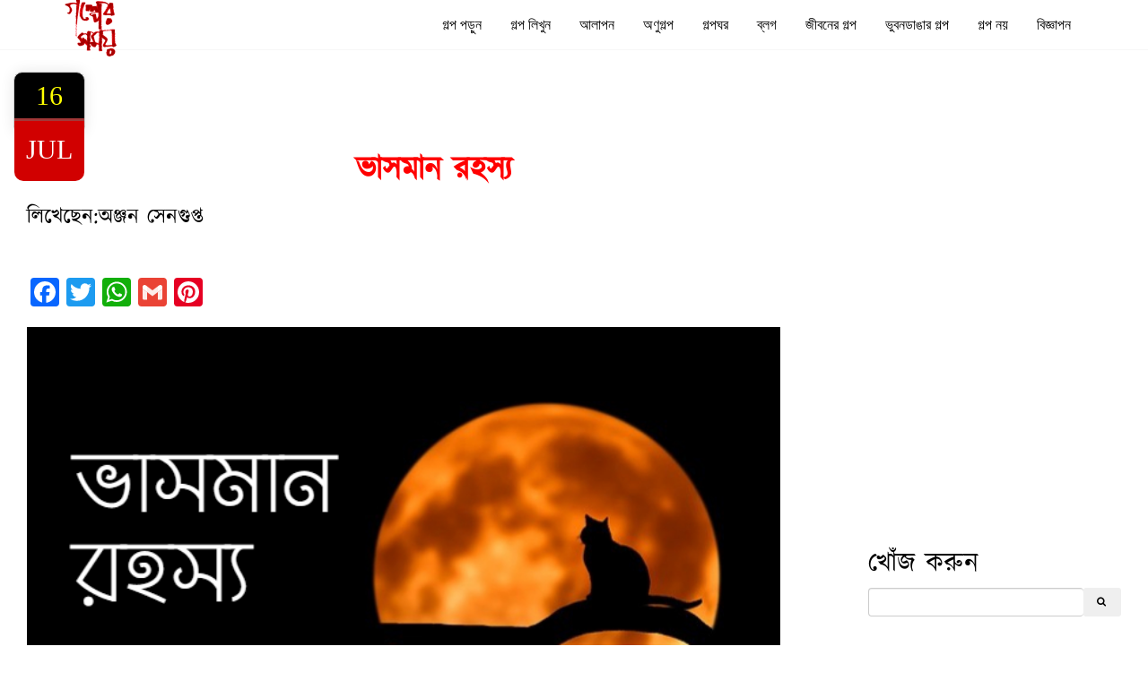

--- FILE ---
content_type: text/html; charset=UTF-8
request_url: https://galpersamay.com/2018/07/16/%E0%A6%AD%E0%A6%BE%E0%A6%B8%E0%A6%AE%E0%A6%BE%E0%A6%A8-%E0%A6%B0%E0%A6%B9%E0%A6%B8%E0%A7%8D%E0%A6%AF/
body_size: 16080
content:
<!DOCTYPE html>
<html lang="en">
<head>
<meta charset="utf-8">
<meta name="viewport" content="width=device-width, initial-scale=1">
<meta name="description" content="">
<meta name="author" content="">
<title> &raquo; ভাসমান রহস্য</title>
<!-- Bootstrap Core CSS -->
<link rel='dns-prefetch' href='//static.addtoany.com' />
<link rel='dns-prefetch' href='//s.w.org' />
<link rel="alternate" type="application/rss+xml" title="galpersamay &raquo; ভাসমান রহস্য Comments Feed" href="https://galpersamay.com/2018/07/16/%e0%a6%ad%e0%a6%be%e0%a6%b8%e0%a6%ae%e0%a6%be%e0%a6%a8-%e0%a6%b0%e0%a6%b9%e0%a6%b8%e0%a7%8d%e0%a6%af/feed/" />
		<script type="text/javascript">
			window._wpemojiSettings = {"baseUrl":"https:\/\/s.w.org\/images\/core\/emoji\/11\/72x72\/","ext":".png","svgUrl":"https:\/\/s.w.org\/images\/core\/emoji\/11\/svg\/","svgExt":".svg","source":{"concatemoji":"https:\/\/galpersamay.com\/wp-includes\/js\/wp-emoji-release.min.js?ver=4.9.26"}};
			!function(e,a,t){var n,r,o,i=a.createElement("canvas"),p=i.getContext&&i.getContext("2d");function s(e,t){var a=String.fromCharCode;p.clearRect(0,0,i.width,i.height),p.fillText(a.apply(this,e),0,0);e=i.toDataURL();return p.clearRect(0,0,i.width,i.height),p.fillText(a.apply(this,t),0,0),e===i.toDataURL()}function c(e){var t=a.createElement("script");t.src=e,t.defer=t.type="text/javascript",a.getElementsByTagName("head")[0].appendChild(t)}for(o=Array("flag","emoji"),t.supports={everything:!0,everythingExceptFlag:!0},r=0;r<o.length;r++)t.supports[o[r]]=function(e){if(!p||!p.fillText)return!1;switch(p.textBaseline="top",p.font="600 32px Arial",e){case"flag":return s([55356,56826,55356,56819],[55356,56826,8203,55356,56819])?!1:!s([55356,57332,56128,56423,56128,56418,56128,56421,56128,56430,56128,56423,56128,56447],[55356,57332,8203,56128,56423,8203,56128,56418,8203,56128,56421,8203,56128,56430,8203,56128,56423,8203,56128,56447]);case"emoji":return!s([55358,56760,9792,65039],[55358,56760,8203,9792,65039])}return!1}(o[r]),t.supports.everything=t.supports.everything&&t.supports[o[r]],"flag"!==o[r]&&(t.supports.everythingExceptFlag=t.supports.everythingExceptFlag&&t.supports[o[r]]);t.supports.everythingExceptFlag=t.supports.everythingExceptFlag&&!t.supports.flag,t.DOMReady=!1,t.readyCallback=function(){t.DOMReady=!0},t.supports.everything||(n=function(){t.readyCallback()},a.addEventListener?(a.addEventListener("DOMContentLoaded",n,!1),e.addEventListener("load",n,!1)):(e.attachEvent("onload",n),a.attachEvent("onreadystatechange",function(){"complete"===a.readyState&&t.readyCallback()})),(n=t.source||{}).concatemoji?c(n.concatemoji):n.wpemoji&&n.twemoji&&(c(n.twemoji),c(n.wpemoji)))}(window,document,window._wpemojiSettings);
		</script>
		<style type="text/css">
img.wp-smiley,
img.emoji {
	display: inline !important;
	border: none !important;
	box-shadow: none !important;
	height: 1em !important;
	width: 1em !important;
	margin: 0 .07em !important;
	vertical-align: -0.1em !important;
	background: none !important;
	padding: 0 !important;
}
</style>
<link rel='stylesheet' id='ju_bootstrap-css'  href='https://galpersamay.com/wp-content/themes/galpersamay/assets/css/bootstrap.min.css?ver=1.0' type='text/css' media='all' />
<link rel='stylesheet' id='ju_animate-css'  href='https://galpersamay.com/wp-content/themes/galpersamay/assets/css/animate.min.css?ver=1.0' type='text/css' media='all' />
<link rel='stylesheet' id='ju_fonts-css'  href='https://galpersamay.com/wp-content/themes/galpersamay/assets/font-awesome/css/font-awesome.min.css?ver=1.0' type='text/css' media='all' />
<link rel='stylesheet' id='ju_main-css'  href='https://galpersamay.com/wp-content/themes/galpersamay/assets/css/style.css?ver=1.0' type='text/css' media='all' />
<link rel='stylesheet' id='addtoany-css'  href='https://galpersamay.com/wp-content/plugins/add-to-any/addtoany.min.css?ver=1.0' type='text/css' media='all' />
<script type='text/javascript'>
window.a2a_config=window.a2a_config||{};a2a_config.callbacks=[];a2a_config.overlays=[];a2a_config.templates={};
</script>
<script type='text/javascript' async src='https://static.addtoany.com/menu/page.js'></script>
<script type='text/javascript' src='https://galpersamay.com/wp-includes/js/jquery/jquery.js?ver=1.12.4'></script>
<script type='text/javascript' src='https://galpersamay.com/wp-includes/js/jquery/jquery-migrate.min.js?ver=1.4.1'></script>
<script type='text/javascript' async src='https://galpersamay.com/wp-content/plugins/add-to-any/addtoany.min.js?ver=1.1'></script>
<link rel='https://api.w.org/' href='https://galpersamay.com/wp-json/' />
<link rel="EditURI" type="application/rsd+xml" title="RSD" href="https://galpersamay.com/xmlrpc.php?rsd" />
<link rel="wlwmanifest" type="application/wlwmanifest+xml" href="https://galpersamay.com/wp-includes/wlwmanifest.xml" /> 
<link rel='prev' title='জুলাই সংখ্যা প্রকাশিত' href='https://galpersamay.com/2018/07/16/%e0%a6%9c%e0%a7%81%e0%a6%b2%e0%a6%be%e0%a6%87-%e0%a6%b8%e0%a6%82%e0%a6%96%e0%a7%8d%e0%a6%af%e0%a6%be-%e0%a6%aa%e0%a7%8d%e0%a6%b0%e0%a6%95%e0%a6%be%e0%a6%b6%e0%a6%bf%e0%a6%a4/' />
<link rel='next' title='বাঘ বাহাদুর' href='https://galpersamay.com/2018/07/17/%e0%a6%ac%e0%a6%be%e0%a6%98-%e0%a6%ac%e0%a6%be%e0%a6%b9%e0%a6%be%e0%a6%a6%e0%a7%81%e0%a6%b0/' />
<meta name="generator" content="WordPress 4.9.26" />
<link rel="canonical" href="https://galpersamay.com/2018/07/16/%e0%a6%ad%e0%a6%be%e0%a6%b8%e0%a6%ae%e0%a6%be%e0%a6%a8-%e0%a6%b0%e0%a6%b9%e0%a6%b8%e0%a7%8d%e0%a6%af/" />
<link rel='shortlink' href='https://galpersamay.com/?p=1486' />
<link rel="alternate" type="application/json+oembed" href="https://galpersamay.com/wp-json/oembed/1.0/embed?url=https%3A%2F%2Fgalpersamay.com%2F2018%2F07%2F16%2F%25e0%25a6%25ad%25e0%25a6%25be%25e0%25a6%25b8%25e0%25a6%25ae%25e0%25a6%25be%25e0%25a6%25a8-%25e0%25a6%25b0%25e0%25a6%25b9%25e0%25a6%25b8%25e0%25a7%258d%25e0%25a6%25af%2F" />
<link rel="alternate" type="text/xml+oembed" href="https://galpersamay.com/wp-json/oembed/1.0/embed?url=https%3A%2F%2Fgalpersamay.com%2F2018%2F07%2F16%2F%25e0%25a6%25ad%25e0%25a6%25be%25e0%25a6%25b8%25e0%25a6%25ae%25e0%25a6%25be%25e0%25a6%25a8-%25e0%25a6%25b0%25e0%25a6%25b9%25e0%25a6%25b8%25e0%25a7%258d%25e0%25a6%25af%2F&#038;format=xml" />
<!-- HTML5 Shim and Respond.js IE8 support of HTML5 elements and media queries -->
<!-- WARNING: Respond.js doesn't work if you view the page via file:// -->
<!--[if lt IE 9]>
        <script src="https://oss.maxcdn.com/libs/html5shiv/3.7.0/html5shiv.js"></script>
        <script src="https://oss.maxcdn.com/libs/respond.js/1.4.2/respond.min.js"></script>

    <![endif]-->
<script async src="//pagead2.googlesyndication.com/pagead/js/adsbygoogle.js"></script>
<script>
  (adsbygoogle = window.adsbygoogle || []).push({
    google_ad_client: "ca-pub-8842517004802480",
    enable_page_level_ads: true
  });
</script>
	<script async src="//pagead2.googlesyndication.com/pagead/js/adsbygoogle.js"></script>
<script>
     (adsbygoogle = window.adsbygoogle || []).push({
          google_ad_client: "ca-pub-8842517004802480",
          enable_page_level_ads: true
     });
</script>
	
</head>
<body id="page-top">
<nav id="mainNav" class="navbar navbar-default navbar-fixed-top">
<div class="container">
	<!-- Brand and toggle get grouped for better mobile display -->
	<div class="navbar-header">
		<button type="button" class="navbar-toggle collapsed" data-toggle="collapse" data-target="#bs-example-navbar-collapse-1">
		<span class="sr-only">Toggle navigation</span>
		<span class="icon-bar"></span>
		<span class="icon-bar"></span>
		<span class="icon-bar"></span>
		</button>
		<a class="navbar-brand page-scroll" href="https://galpersamay.com"><img style=" margin-top: -30%; padding-top: 3%" src="https://galpersamay.com/wp-content/themes/galpersamay/assets/img/logo.png?1768538912" alt="গল্পের সময়"></a>
	</div>
	<!-- Collect the nav links, forms, and other content for toggling -->
	<div class="collapse menuf navbar-collapse pull-right" id="bs-example-navbar-collapse-1">
		
			 <ul id="menu-my-menu" class="menu"><li id="menu-item-59" class="menu-item menu-item-type-taxonomy menu-item-object-category current-post-ancestor current-menu-parent current-post-parent menu-item-59"><a href="https://galpersamay.com/category/%e0%a6%97%e0%a6%b2%e0%a7%8d%e0%a6%aa-%e0%a6%aa%e0%a7%9c%e0%a7%81%e0%a6%a8/">গল্প পড়ুন</a></li>
<li id="menu-item-71" class="menu-item menu-item-type-post_type menu-item-object-page menu-item-71"><a href="https://galpersamay.com/%e0%a6%97%e0%a6%b2%e0%a7%8d%e0%a6%aa-%e0%a6%b2%e0%a6%bf%e0%a6%96%e0%a7%81%e0%a6%a8/">গল্প লিখুন</a></li>
<li id="menu-item-72" class="menu-item menu-item-type-taxonomy menu-item-object-category menu-item-72"><a href="https://galpersamay.com/category/%e0%a6%86%e0%a6%b2%e0%a6%be%e0%a6%aa%e0%a6%a8/">আলাপন</a></li>
<li id="menu-item-1127" class="menu-item menu-item-type-taxonomy menu-item-object-category menu-item-1127"><a href="https://galpersamay.com/category/%e0%a6%85%e0%a6%a3%e0%a7%81%e0%a6%97%e0%a6%b2%e0%a7%8d%e0%a6%aa/">অণুগল্প</a></li>
<li id="menu-item-61" class="menu-item menu-item-type-taxonomy menu-item-object-category menu-item-61"><a href="https://galpersamay.com/category/%e0%a6%97%e0%a6%b2%e0%a7%8d%e0%a6%aa%e0%a6%98%e0%a6%b0/">গল্পঘর</a></li>
<li id="menu-item-63" class="menu-item menu-item-type-taxonomy menu-item-object-category menu-item-63"><a href="https://galpersamay.com/category/%e0%a6%ac%e0%a7%8d%e0%a6%b2%e0%a6%97/">ব্লগ</a></li>
<li id="menu-item-64" class="menu-item menu-item-type-taxonomy menu-item-object-category menu-item-64"><a href="https://galpersamay.com/category/%e0%a6%9c%e0%a7%80%e0%a6%ac%e0%a6%a8%e0%a7%87%e0%a6%b0-%e0%a6%97%e0%a6%b2%e0%a7%8d%e0%a6%aa/">জীবনের গল্প</a></li>
<li id="menu-item-65" class="menu-item menu-item-type-taxonomy menu-item-object-category menu-item-65"><a href="https://galpersamay.com/category/%e0%a6%ad%e0%a7%81%e0%a6%ac%e0%a6%a8%e0%a6%a1%e0%a6%be%e0%a6%99%e0%a6%be%e0%a6%b0-%e0%a6%97%e0%a6%b2%e0%a7%8d%e0%a6%aa/">ভুবনডাঙার গল্প</a></li>
<li id="menu-item-322" class="menu-item menu-item-type-taxonomy menu-item-object-category menu-item-322"><a href="https://galpersamay.com/category/%e0%a6%97%e0%a6%b2%e0%a7%8d%e0%a6%aa-%e0%a6%a8%e0%a7%9f/">গল্প নয়</a></li>
<li id="menu-item-143" class="menu-item menu-item-type-post_type menu-item-object-page menu-item-143"><a href="https://galpersamay.com/%e0%a6%ac%e0%a6%bf%e0%a6%9c%e0%a7%8d%e0%a6%9e%e0%a6%be%e0%a6%aa%e0%a6%a8/">বিজ্ঞাপন</a></li>
</ul>                        
		
	</div>
	<!-- /.navbar-collapse -->
</div>
<!-- /.container -->
</nav>
<style>
 img.alignright { float: right; margin: 0 0 1em 1em; }
img.alignleft { float: left; margin: 0 1em 1em 0; }
img.aligncenter { display: block; margin-left: auto; margin-right: auto; }
.alignright { float: right; }
.alignleft { float: left; }
.aligncenter { display: block; margin-left: auto; margin-right: auto; }     
.wp-caption .wp-caption-text {
font-size: 12px !important;
color: #000000;
font-weight: bold;
text-align: left;
background-color: #ffffff;
padding-top: 28px;
margin: 10px;
}
</style>

<section id="singlepost">
 <div class="container-fluid" >        

    <div class="date" >
16 
        <span>Jul</span>
</div>
     </div>
 
 <div class="container-fluid" >  
<div class="col-md-9">
<div class="class="post-1486 post type-post status-publish format-standard has-post-thumbnail hentry category-2 tag-281 tag-347"" id="post-1486" >
    <center><h1><font color="RED"><b>ভাসমান রহস্য</b></font></h1></center>
    <p><h3>লিখেছেন:অঞ্জন সেনগুপ্ত</h3><br/></p>
<div style="text-align: justify; font-size: 18px;">
<div class="addtoany_share_save_container addtoany_content addtoany_content_top"><div class="a2a_kit a2a_kit_size_32 addtoany_list" data-a2a-url="https://galpersamay.com/2018/07/16/%e0%a6%ad%e0%a6%be%e0%a6%b8%e0%a6%ae%e0%a6%be%e0%a6%a8-%e0%a6%b0%e0%a6%b9%e0%a6%b8%e0%a7%8d%e0%a6%af/" data-a2a-title="ভাসমান রহস্য"><a class="a2a_button_facebook" href="https://www.addtoany.com/add_to/facebook?linkurl=https%3A%2F%2Fgalpersamay.com%2F2018%2F07%2F16%2F%25e0%25a6%25ad%25e0%25a6%25be%25e0%25a6%25b8%25e0%25a6%25ae%25e0%25a6%25be%25e0%25a6%25a8-%25e0%25a6%25b0%25e0%25a6%25b9%25e0%25a6%25b8%25e0%25a7%258d%25e0%25a6%25af%2F&amp;linkname=%E0%A6%AD%E0%A6%BE%E0%A6%B8%E0%A6%AE%E0%A6%BE%E0%A6%A8%20%E0%A6%B0%E0%A6%B9%E0%A6%B8%E0%A7%8D%E0%A6%AF" title="Facebook" rel="nofollow noopener" target="_blank"></a><a class="a2a_button_twitter" href="https://www.addtoany.com/add_to/twitter?linkurl=https%3A%2F%2Fgalpersamay.com%2F2018%2F07%2F16%2F%25e0%25a6%25ad%25e0%25a6%25be%25e0%25a6%25b8%25e0%25a6%25ae%25e0%25a6%25be%25e0%25a6%25a8-%25e0%25a6%25b0%25e0%25a6%25b9%25e0%25a6%25b8%25e0%25a7%258d%25e0%25a6%25af%2F&amp;linkname=%E0%A6%AD%E0%A6%BE%E0%A6%B8%E0%A6%AE%E0%A6%BE%E0%A6%A8%20%E0%A6%B0%E0%A6%B9%E0%A6%B8%E0%A7%8D%E0%A6%AF" title="Twitter" rel="nofollow noopener" target="_blank"></a><a class="a2a_button_whatsapp" href="https://www.addtoany.com/add_to/whatsapp?linkurl=https%3A%2F%2Fgalpersamay.com%2F2018%2F07%2F16%2F%25e0%25a6%25ad%25e0%25a6%25be%25e0%25a6%25b8%25e0%25a6%25ae%25e0%25a6%25be%25e0%25a6%25a8-%25e0%25a6%25b0%25e0%25a6%25b9%25e0%25a6%25b8%25e0%25a7%258d%25e0%25a6%25af%2F&amp;linkname=%E0%A6%AD%E0%A6%BE%E0%A6%B8%E0%A6%AE%E0%A6%BE%E0%A6%A8%20%E0%A6%B0%E0%A6%B9%E0%A6%B8%E0%A7%8D%E0%A6%AF" title="WhatsApp" rel="nofollow noopener" target="_blank"></a><a class="a2a_button_google_gmail" href="https://www.addtoany.com/add_to/google_gmail?linkurl=https%3A%2F%2Fgalpersamay.com%2F2018%2F07%2F16%2F%25e0%25a6%25ad%25e0%25a6%25be%25e0%25a6%25b8%25e0%25a6%25ae%25e0%25a6%25be%25e0%25a6%25a8-%25e0%25a6%25b0%25e0%25a6%25b9%25e0%25a6%25b8%25e0%25a7%258d%25e0%25a6%25af%2F&amp;linkname=%E0%A6%AD%E0%A6%BE%E0%A6%B8%E0%A6%AE%E0%A6%BE%E0%A6%A8%20%E0%A6%B0%E0%A6%B9%E0%A6%B8%E0%A7%8D%E0%A6%AF" title="Gmail" rel="nofollow noopener" target="_blank"></a><a class="a2a_button_pinterest" href="https://www.addtoany.com/add_to/pinterest?linkurl=https%3A%2F%2Fgalpersamay.com%2F2018%2F07%2F16%2F%25e0%25a6%25ad%25e0%25a6%25be%25e0%25a6%25b8%25e0%25a6%25ae%25e0%25a6%25be%25e0%25a6%25a8-%25e0%25a6%25b0%25e0%25a6%25b9%25e0%25a6%25b8%25e0%25a7%258d%25e0%25a6%25af%2F&amp;linkname=%E0%A6%AD%E0%A6%BE%E0%A6%B8%E0%A6%AE%E0%A6%BE%E0%A6%A8%20%E0%A6%B0%E0%A6%B9%E0%A6%B8%E0%A7%8D%E0%A6%AF" title="Pinterest" rel="nofollow noopener" target="_blank"></a></div></div><p><img class="alignnone wp-image-1487" src="http://galpersamay.com/wp-content/uploads/2018/07/A-New-Design-Made-with-PosterMyWall-3-300x200.jpg" alt="" width="840" height="560" srcset="https://galpersamay.com/wp-content/uploads/2018/07/A-New-Design-Made-with-PosterMyWall-3-300x200.jpg 300w, https://galpersamay.com/wp-content/uploads/2018/07/A-New-Design-Made-with-PosterMyWall-3.jpg 640w" sizes="(max-width: 840px) 100vw, 840px" />        ধরণী কাকুর বয়স কত হবে এ ব্যাপারে আমাদের কোন আন্দাজ নেই । তবে সুদেব বলেছিল ওর দাদুর সাথে নাকি ধরণী কাকু এক সময় ফুটবল খেলত ! হতে পারে । তবে আজো ধরণী কাকুর যা চেহারার বাঁধন আর এক মাথা কালো ঝাঁকড়া চুল তা দেখলে তার বয়সের তল পাওয়া মুশকিল ! সে এক’শ বা দু’শ যাই হোক না কেন তবে তার সাহসের প্রশংসা না করে পারা যায় না । ছানা বলে , “ ধরণী কাকু হল সাহসের পাহাড় ! বরং ভূত বা অপদেবতারাই তাকে দেখে ভয় পায় !”</p>
<p>প্রতি শনি ও রবিবারে আমাদের নির্ধারিত গল্পের আসর বসে গ্রামের মাঝখানে একটা বহু পুরনো অশ্বত্থ গাছের নীচে বাঁধান বেদির উপর । একে আমরা রাস তলা বলে থাকি । কিন্তু এই শনিবারে ওখানে গ্রামের বড়দের একটা সভা হওয়ার কথা । তাই ,ওখানে গল্পের আসর হবে না । আমাদের মন খারাপের কথা শুনে মা বললেন ,” তোরা মন খারাপ করিস না । ধরণীকে গিয়ে বল  আজ আমাদের বাড়িতে বরং  গল্পের আসর  বসবে ।“</p>
<p>এ কথা শুনে আমি তাড়াতাড়ি বলি ,” মা ,ধরণী কাকু  কিন্তু চায়ের সাথে খাস্তা বিস্কুট খায় । ওটা মনে রেখ । আর দুবার চা দিতে হয় ।“</p>
<p>মা মাথা নাড়তেই আমি ছুটলাম ধরণী কাকু আর বাকিদের খবর দিতে । তখন যেন ডানায় ভর করে ছুটছি ! মুহূর্তের মধ্যে  সবার কানে খবর পৌছে গেল ।</p>
<p>মাসের শেষ শনিবারটা আবার অমাবস্যা । আমাদের বাড়ির কাছে নন্দ আর রামের বাড়ি । কিন্তু সুদেব, ছানা আর জনার বাড়ি অন্য পাড়ায় । তাইওরাও সন্ধ্যা লাগতে না লাগতেই আমাদের বাড়ি চলে এসেছে । তবে জনা এসেই বলল , “আজ কিন্তু আমাকে এগিয়ে দিতে হবে । অন্তত গাব গাছটা পার করে না দিলে আমি বাড়ি চলে যাব ।&#8221;</p>
<p>আমরা এ ওর মুখ চাওয়া চাওয়ি করছি । মা কাছেই দাঁড়িয়ে ছিল । জনার কথা শুনেছে । মা আমাকে বলল , “কিরে অলোক তুই,রাম আর নন্দ জনাকে বাড়ি পৌছে দিতে পারবি না ? “ মা আমার সাহসের ব্যাপারটা জানে বলেই এ কথা বলল । কাক ভোরের আগে আমি যে তাল বাগান থেকে তাল কুড়িয়ে আনি তা মা অবশ্যই জানে । যদিও গ্রামের সবাই বলে এই তাল বাগানেই নাকি অনেকে বিভিন্ন ধরনের ভূত দেখেছে । এটা ভূতদের একটা আড্ডাস্থল ! রাতে সবাই একবার এখানে আসবেই । অবশ্য আমি কখনও তাদের দেখিনি । আমরা জনাকে পৌছে দেব বলায় জনার চোখে মুখে একটা স্বস্তি ফিরে এল ।</p>
<p>আমাদের বাড়ির আঙিনাটা রোজ গোবর দিয়ে নিকিয়ে দেওয়া হয় বলেই সব সময় ঝাঁ-চকচক করে । সেই আঙিনায় একটা খেজুর পাতার চাটাই পেতে আমরা সবাই ধরণী কাকুর জন্য অপেক্ষা করছি । আজ শ্রোতার সংখ্যা একটু বেশি । আমার ভাই-বোনেরা তো রয়েছেই । তাছাড়াও রাম আর নন্দের ভাইয়েরাও এসেছে । আমরা নিজেদের মধ্যে গল্প করছি এমন সময় হেলতে দুলতে ধরণী কাকু আমাদের বাড়িতে এসেই হাঁক দিল ,”  বৌদি , আমি এসে গেছি । অর্থাৎ চা তৈরি কর ।&#8221;</p>
<p>ধরণী কাকু এসেই যারা লন্ঠন নিয়ে এসেছিল সব  নিভিয়ে দিতে বলল । একে ঘোর অমাবস্যা । তারপর আবার সব আলো নিভিয়ে দেওয়ায় অন্ধকারটা যেন আমাদের আরো চেপে ধরল ! শুধু মাত্র রান্না ঘর থেকে সামান্য কুপির আলোর সরু এক ফালি রশ্মি ছাড়া আর আলোর কোন চিহ্ন রইল না । আমরা একে অপরকে ছুঁয়ে বাকরুদ্ধ হয়ে বসে থাকলাম !</p>
<p>ধরণী কাকু বসতে বসতে বলল ,&#8221;এত অন্ধকারেও  আজ সংখ্যায় যে তোরা একটু বেশি তা দিব্যি বুঝতে  পারছি ।“ এর মধ্যে মা চা দিয়ে গেল । ধরণী কাকু তার পুরনো অভ্যাস মতোই সুরুৎ করে একটা টান দিয়ে কোন ভনিতা না করেই বলল ,” আমি তখন কলকাতায় চাকরি করি। আমার অফিস ছিল গিলেন্ডারহউসে। এটির বয়স প্রায় এক’শ বছর  ! আর প্রত্যেক ঘরের উচ্চতা হল ধর কুড়ি ফুট থেকে পঁচিশ ফুট। ইয়া মোটা দেয়াল। তখন আমরা ছিলাম প্রায় এক’শ পঞ্চাশ জন কর্মচারী। আমাদের মতো কয়েক জন কম বয়সী ছেলে ছাড়া বাকি সব বয়স্ক সহকর্মীরা ধুতি পরে অফিসে আসতেন। এরমধ্যে প্রায় আশি শতাংশ কর্মচারীই আসতেন শহরতলী থেকে ট্রেনে করে। তারা যেমন তাড়াতাড়ি আসতেন তেমনি চলেও যেতেন ছুটির প্রায় ঘন্টাখানেক আগে। আমি যেহেতু শিয়ালদার একটি মেসে থাকতাম তাই ছুটির পরেও কিছুটা সময় অফিসে কাটিয়ে যেতাম। আসলে মেসে গিয়ে অন্যদের তাস খেলা দেখা ছাড়া আমার কোন কাজ ছিলনা । ওরা সবাই পয়সা দিয়ে তাস খেলত।আমার ওসব ভাল লাগত না।একদিন ম্যানেজার বাবু আমাকে ডেকে বললেন ,” ধরণী , তুমিতো এমনিতেই দেরি করে মেসে ফের। আজ কপিলের মা অসুস্থ হয়ে পড়ায় ও বাড়ি চলে গেছে। এদিকে আবার আজ একটা বড় প্রিমিয়াম দেওয়ার কথা।ওটা নিয়ে আমার ফিরতে ফিরতে প্রায় আটটা বেজে যাবে। আমি সুদীপ্তকে বলেছি কিছুটা সময় থাকার জন্য। কিন্তু ও একা থাকতে ভয় পাচ্ছে। তাই বলছিলাম তুমি কি আমি না আসা পর্যন্ত একটু অপেক্ষা করে যাবে।&#8221;</p>
<p>ম্যানেজারবাবু এমনভাবে বললেন যে আমি আর তাকে না বলতে পারলাম না । তাই আমিও রয়ে গেলাম। আগেই বলেছি আমাদের অফিসটা ছিল বিশাল লম্বা। আমার বসার জায়গা ছিল অফিসে ঢুকতেই । আর সুদীপ্ত বসত একেবারে শেষপ্রান্তে । আমি না দাঁড়ালে সুদীপ্তকে দেখতে পাবনা। ওরও একই অবস্থা। অতবড় বিশাল অফিসে মাত্র আমরা দুজন। বাথরুম যাওয়ার সময় দেখে গেলাম সুদীপ্ত কাজ করছে। আমি নিজের টেবিলে এসে কিছুক্ষণ চুপ করে বসে থাকলাম। একা একা বসে থাকতে ভাল লাগছিলনা। এদিকে সুদীপ্ত কাজ করছে বলে ওর কাজের ব্যাঘাত ঘটাতে মন চাইছিল না । হঠাৎ মনে পড়ল আমার চারটা পেন্ডিং ক্লেম ফাইল আছে। বরং ওগুলো দেখলে কাজটাও হবে আর সময়ও কেটে যাবে। তাই আলমারি থেকে ফাইলগুলো এনে টেবিলে রাখলাম। আমি যে দপ্তরে কাজ করতাম সেটা ছিল একটা ক্লেম দপ্তর। দুর্ঘটনায় কেউ মারা গেলে যদি তার বীমা করা থাকে তাহলে তার ওয়ারিশ সেই টাকাটা পাবে। পলিসির নিয়ম অনুযায়ি সব ঠিক ঠাক থাকলে আমরা ওয়ারিশের নামে চেক পাঠিয়েদেব । এবার প্রথম ফাইলটি খুলে দেখলাম এটি একটি জলে ডুবে মারা যাওয়ার ঘটনা। একটি বাচ্চা ছেলে বর্ষার ভরা নদীতে স্নান করতে গিয়ে ডুবে গিয়েছে। পোষ্টমর্টেম রিপোর্টেও দেখা যাচ্ছে যে ঐ বাচ্চার স্টমাকে জল ছাড়া আর কিছু নেই। আমার সমস্ত কাগজ দেখে মনটা খুব খারাপ হয়ে গেল। সব ঠিক ঠাক থাকায় ক্লেমটা পেয়েবল করে দিলাম। মনে মনে ওর মাকে সান্ত্বনা দেওয়া ছাড়া আমার আর কিছুই করার ছিলনা।এবার মনটা অনেকটা হাল্কা লাগল। এবার একটা বিড়ি ধরিয়ে মৌজ করে বার কয়েক টান দিয়ে দ্বিতীয় ফাইলটা টেনে নিলাম। এটা একটা মার্ডার কেস। পুলিশ রিপোর্ট বলছে যে দুই বন্ধু এক সাথে মদ খেয়ে কোন একটি ঘটনায় বাক বিতন্ডায় জড়িয়ে পড়ে । আর তখন এক বন্ধু মদের বোতল ভেঙে অন্য বন্ধুর পেটে ঢুকিয়ে দেয়। এর পেছনে পুরোনো কোন ব্যবসা সংক্রান্ত রাগ কাজ করেছে। মৃতের পেটে পর্যাপ্ত পরিমাণে মদ পাওয়া গেছে। কাজেই একটা নোটসিট তৈরি করে ক্লেমটিকে নট পেয়েবল করে দিলাম। তৃতীয় ফাইলটি খুলে দেখলাম যে একজন লোক ঘুম থেকে উঠে বাইরে গিয়ে ঘুমের চোখে বাড়ির পাতকুঁয়োয় পড়ে গিয়েছে। অথচ তার পায়ের চটিজোড়া কুঁয়োর সামনে দিব্বি গোছানো অবস্থায় রাখা ছিল। পুলিশ তার রিপোর্টে এটাকে কমিটেডসুইসাইড অর্থাৎ ইচ্ছাকৃত মৃত্যু বলছে। কাজেই বলাই বাহুল্য যে এই ক্লেমটিও নট পেয়েবল হল। আমি সেই ভাবে নোটসিট তৈরি করে আগের ফাইলের উপর রাখতে গিয়ে দেখি দ্বিতীয় ফাইলটি টেবিলে নেই ! কিন্তু গেল কোথায় ! আমি যতটা পারা যায় নীচু হয়ে টেবিলের তলায় এবং চারদিকে খুঁজলাম। পেলাম না ! চোখের নিমেষে ফাইলটি গেলই বা কোথায় ! এমন নয় যে কেউ আমাকেএকটু ঘাবড়ে দেওয়ার জন্য ফাইলটি সরিয়ে রাখবে।এইমুহূর্তে লোক বলতে তো মাত্র দুজন ! তাছাড়া সুদীপ্ত অমন ছেলেও নয়।আমার মনটা ভীষণ খুঁতখুঁত করতে লাগল ! এবার তৃতীয় ফাইলটির উপরে একটা পেপার ওয়েট চাপিয়ে শেষ ফাইলটি পড়তে লাগলাম। ফাইলটি খুলেই দেখলাম এটি একটি দুর্গন্ধময় ফাইল। কে যেন একটি লোককে ইটভাটায় খুন করে তার মাথাটা কেটে নিয়ে গেছে ! আর সারা বুকে বহু আঘাতের চিহ্ন ! পুলিশের সন্দেহ যে ঐ মৃত ব্যক্তির উপর আততায়ীর এতটাই রাগ ছিল যে সারা বুকটা অস্ত্রের আঘাতে ক্ষত বিক্ষত করে তবে তার হয়তো শান্তি হয়েছে। কিন্তু সমস্যা হচ্ছে এক মহিলা নিজেকে ঐ মৃতের স্ত্রী বলে দাবি করেছে। সে নাকি মৃতের ঐ রকম বীভৎস বুক দেখেই চিনে ফেলেছে যে সে তারই স্বামী। অথচ শরীরে কোন পুরোনো দাগ বা জরুল কিছুই নেই যা দেখে ওকে বিশেষভাবে চিহ্নিত করা যায়। তাই বোধহয় পুলিশও তার ফাইনাল রিপোর্ট দিতে পারেনি। এদিকে কেসটি প্রায় তিন বছরের পুরোনো। আমরা অনেক চিঠি লিখেও ফাইনাল রিপোর্ট না পাওয়ায় ক্লেমটিকে নটপেয়েবল করে দিলাম। পরে যদি পুলিশ ফাইনাল রিপোর্ট দিতে পারে তখন না হয় রিওপেন করা যাবে। কিন্তু যেইনা এই ফাইলটি টেবিলের উপরে সরিয়ে রাখতে যাব দেখি পুরোনো ফাইলগুলোর একটাও টেবিলে নেই ! অথচ পেপার ওয়েটটা রয়েছে ! আমি আবার এদিক ওদিক খুঁজলাম। পেলাম না ! অথচ বুঝতে পারছি কে যেন আমার হাতে ধরা শেষ ফাইলটিও টেনে ছিনিয়ে নেওয়ার চেষ্টা করছে ! আমি তখন যেদিক থেকে অদৃশ্য কেউ ফাইলটি টানছিল সেদিক বরাবর জোরে একটা ঘুসি চালালাম। ঘুসিটা গিয়ে একটা শক্ত জিনিসকে জোরে আঘাত করায় আমার হাতে খুব লাগল ! আর ঐ সুযোগে দেখলাম ফাইলটি শূন্যে ভাসতে ভাসতে ম্যানেজার বাবুর ঘরের বন্ধ দরজা দিয়ে ভিতরে চলে গেল ! আমি সুদীপ্ত বলে চীৎকার করে উঠলাম। সুদীপ্ত ছুটে এলে ওকে সব বললাম।ও সব শুনেই দেখলাম কাঁপতে শুরু করেছে ! ঠিক এমন সময় টেলিফোনটা বেজে ওঠায় আমি তুললাম। ওপার থেকে ম্যানেজারবাবু যা বললেন তার অর্থ হল তার ফিরতে প্রায় নয়টা বেজে যাবে। তাই আমরা যেন অফিস বন্ধ করে বাড়ি চলে যাই । আমরা তাই করলাম ।</p>
<p>ধরণীকাকু হাতের ইশারা করায় আমি তাড়াতাড়ি এক গেলাস জল এনে দিতেই ধরণীকাকু তা ঢকঢক করে খেয়ে নিল। এক নাগাড়ে এতটা কথা বলায় ওর গলাটা প্রায় শুকিয়ে গিয়েছিল। একটা লম্বা নিঃশ্বাস ফেলে গেলাসটা মাটিতে</p>
<p>রাখতেই জনা বলে উঠল, “তাহলে মোট কয়টা ভূত ছিল ধরণীকাকু  ?”</p>
<p>“ আমি কি ছাই তা গুনেছি , না দেখতে পেয়েছি যে বলব।&#8221; ধরণীকাকু এবার একটা বিড়ি ধরাতে যাবে এমন সময় মা একথালা সাবুর পাঁপড় ভাজা এনে দিল। আর সাথে এক কাপ চা। থালাটা মাঝখানে থাকায় তা মুহূর্তের মধ্যে শেষ হয়ে গেল। ধরণীকাকু চা শেষ করে এবার একটা বিড়ি বার কয়েক ফুঁ দিয়ে তারপর ধরাল। একটা লম্বাটান দিয়ে অন্ধকারের মধ্যে ধোঁয়া ছেড়ে কিছুটা সময় আকাশের দিকেতাকিয়ে থাকল। কি দেখল কে জানে !</p>
<p>ধরণী কাকু তার ফেলে আসা অতীতের মধ্যে এমন ভাবে ঢুকে গেছে যে আমরা কিছু জিজ্ঞাসা করার আগেই বলল , “জানিস সেদিন মেসে গিয়ে সারা রাত আমি ঘুমাতে পারিনি । ঘুমের মধ্যেও বার বার ফাইল উড়ে যাওয়ার দুঃস্বপ্ন দেখেছি ! তাই দশটা বাজার আগেই অফিসে চলে এসেছি । এসে দেখি ম্যানেজার বাবু চলে এসেছেন । আমি নিজের চেয়ারে বসার আগে ওনার চেম্বারে গিয়ে ঢুকলাম । উনি মাথা না তুলেই আমাকে বসতে বললেন । আমি গত রাতের সব ঘটনা পুংখানুপুংখ ভাবে বললাম । উনি হ্যাঁ-না কিছুই বললেন না । শুধু মুচকি হাসলেন । অত বড় একটা ঘটনায় ওনার কোন অভিব্যক্তি না হওয়ায় আমি অবাক হলাম ! তারপর একটা স্বস্তির নিঃশ্বাস ফেলে চেম্বার থেকে বেড়িয়ে এলাম । শুধু আসার সময় বললাম –‘ স্যার , ফাইলগুলো ভাল করে না পড়ে শুধু আমার নোট দেখে সই করবেন না ।‘</p>
<p>এরমধ্যে একে একে অফিসে কর্মচারীরা আসতে শুরু করেছে । আমি কাজে মন বসাতে পারছি না । ম্যানেজার বাবুর অমন নির্লিপ্ততা আমাকে ভীষণভাবে অবাক করে দিয়েছে ! আমি কিছুতেই অস্বস্তি কাটাতে পারছি না । সুদীপ্তের  সাথে একবার দেখা করা উচিত এই ভেবে ওর টেবিলের দিকে গেলাম । ওর প্রতিবেশী পদ্ম বলল আজ  নাকি সুদীপ্ত অফিস আসবে না । ওর গতকাল রাতে জ্বর হয়েছিল । কবে অফিসে আসবে পদ্ম তা জানে না  । আমি বুঝতে পারলাম ও গত রাতে ভীষণ ভয়  পেয়েছিল আর তার থেকেই  হয়তো ওর জ্বর এসেছে !</p>
<p>প্রায় চারটা নাগাদ ম্যানেজার বাবু আমাকে ডেকে পাঠালেন । আমি তার চেম্বারে যেতেই তিনি আমাকে বসতে বলে বললেন – ‘আচ্ছা ধরণী ,গত কাল তোমরা কখন অফিস বন্ধ করেছ ?’</p>
<p>“কেন স্যার , ঠিক আটটা নাগাদ ! “ আমি অবাক হয়ে বলি ।</p>
<p>“অথচ আর মাত্র পাঁচটা মিনিট অপেক্ষা করতে পারলে না ! রাস্তায় জ্যামের জন্য মিনিট পাঁচেক হয়তো দেরি হয়ে গিয়েছিল । তাছাড়া আমি তো তোমাকে মেসে পৌছে দেব বলেছিলাম।&#8221; ম্যানেজার বাবুর গলায় সামান্য হলেও যে একটু উষ্মা রয়েছে তা আমি বুঝতে পারলাম ।</p>
<p>“আসলে আপনি যখন ফোন করে বললেন যে চেক পেতে আপনার প্রায় নয়টা বেজে যাবে আর তাই যেন আমরা চলে যাই । তারপরেই আমরাও চলে গিয়েছি । তাছাড়া কালকের ঘটনা তো আপনি  সবই &#8220;–</p>
<p>আমি এটুকু বলতেই ম্যানেজার বাবু তার ভূরু যুগল কুঁচকে আমাকে থামিয়ে দিয়ে বললেন ,&#8221;আরে দাঁড়াও দাঁড়াও । কি বললে আমি কাল ফোন করে তোমাদের যেতে বলেছিলাম ! কাল তো আমি ফোন করিনি ! তাছাড়া যে অফিসে গিয়েছিলাম তাদের দু’ দিন ধরে ফোনটা খারাপ হয়ে পড়ে রয়েছে ! আচ্ছা বলতো কটা নাগাদ ফোন এসেছিল ? ”</p>
<p>আমি একটু ভেবে নিয়ে বললাম , “স্যার , আটটা নাগাদই হবে । তারপর আমরা অফিস ছাড়ি । তাছাড়া&#8221; –</p>
<p>উনি আবার আমাকে থামিয়ে দিয়ে বললেন ,” আরে তখন তো আমি রাস্তায় ! বললাম না জ্যামে আটকে গিয়েছিলাম । আচ্ছা তুমি আমার গলা চিনতে পেরেছিলে  ?”</p>
<p>“কি যে বলেন স্যার, আপনার গলা চিনবো না ! এখন যেমন বলছেন ঠিক তেমনি । তাছাড়া আজ সকালে এসে তো  আপনাকে গত রাতের সব ঘটনার কথা বললাম । আপনি সব শুনলেন অথচ মুখে কিছুই বললেন না ! “</p>
<p>এবার ম্যানেজার বাবু দু’ হাত দিয়ে তার মাথাটা ধরে কনুইয়ে  ভর দিয়ে কিছুক্ষণ চুপ করে বসে থাকলেন । তারপর আস্তে আস্তে বললেন ,” ধরণী ,  তোমার শরীর কি ঠিক আছে ? আমি গত রাতে একবার ঐ আটটা দশ নাগাদ এসে যখন দেখলাম যে অফিসে তালা দিয়ে তোমরা চলে গেছ তখন তো আমিও বাড়ি চলে গেলাম । আজ বাইরের কিছু কাজ মিটিয়ে এই তো সবে ঘন্টা খানেক আগে এসেছি । আর তুমি কিনা বলছ আমার সাথে সকালে কথা বলেছ ! হাউ স্ট্রেঞ্জ ধরণী ! “</p>
<p>ওনার কথায় আমিও বাকরুদ্ধ হয়ে গেলাম । গতকাল রাত থেকে এই পর্যন্ত কোন হিসেবই মেলাতে পারছি না । ভাবছি ইনি সত্যিই কি আমাদের ম্যানেজার বাবু ! নাকি এখানেও কোন গন্ডগোল আছে ! তাহলে আজ সকালে যার সাথে অত কথা বললাম তিনি কে ! তিনি তো এই রঙেরই জামা পরে এসেছিলেন ! নাকি অন্য রঙের ! সব কেমন যেন তাল গোল পাকিয়ে যাচ্ছে ! আমার দীর্ঘক্ষণ চুপ করে থাকায় ম্যানেজার বাবু আবার গত রাতের ঘটনাটা জানতে চাইলেন । এবার আমি প্রথম থেকে শেষ পর্যন্ত সব বললাম । উনি মন দিয়ে সব শুনলেন । তারপর হঠাৎ করে আমার যারা একান্ত বন্ধু তেমন কয়েকজন সহকর্মীকে ডাকলেন । তারা আজ সকাল থেকে আমার কথা বা ব্যবহারের মধ্যে কোন রকম অসঙ্গতি লক্ষ্য করেছে কিনা তা জানতে চাইলেন । তারা &#8216;না&#8217; বলল বটে তবে এটাও বলল যে আজ ধরণী কম কথা বলেছে এবং সব সময় কি যেন ভেবে চলেছে ।</p>
<p>এবার ম্যানেজার বাবু বললেন ,&#8221; বাড়ির সব খবরা খবর ভাল আছে তো ? তুমি বরং এক কাজ কর ধরণী,  দিন কতক বাড়ি ঘুরে এস । গ্রামের অমন মুক্ত আকাশের নীচে দাঁড়িয়ে বুক ভরে বাতাস টেনে নিলে দেখবে মনটা একেবারে তরতাজা হয়ে গেছে । কলকাতার এমন বদ্ধ হাওয়ায় তোমার মনটা হয়তো বিক্ষিপ্ত হয়ে আছে ।একটা দরখাস্ত দিয়ে চলে যাও ।&#8221;</p>
<p>ম্যানেজার বাবু যে আমার কথা একেবারেই বিশ্বাস করলেন না তাতে আমি খুব দুঃখ পেলাম ।</p>
<p>এবার ছানা বলে উঠল , &#8221; তুমি কি এরপর গ্রামে চলে এলে ? “</p>
<p>ধরণী কাকু বার কয়েক মাথা নাড়িয়ে বলল ,” হ্যাঁ, এসেছিলাম । কিছুদিন থেকে আবার চলেও গিয়েছিলাম ।&#8221;</p>
<p>আমরা সবাই উদগ্রীব হয়ে ধরণী কাকুর মুখের দিকে তাকিয়ে আছি । এরপর কি হল তা না জানা পর্যন্ত শান্তি পাচ্ছি না । একটা বিড়ি ধরিয়ে অন্ধকারে একরাশ ধোঁয়া ছেড়ে ধরণী কাকু বলল, “ বুঝলি ধীরে ধীরে ব্যাপারটা মন থেকে মুছে গিয়েছিল । শুধু আলমারিটার কাছে গেলেই মাঝে মাঝে মনে পড়ত ! তবে  তার পরের বছর ইন্টারন্যাল অডিটের সময় আবার সেই ফাইলগুলোর খোঁজ পড়ল ! আমি আবার তন্ন তন্ন করে খুঁজলাম । কিন্তু পেলাম না । তারপর হঠাৎ একদিন দেখি আমার টেবিলের উপরেই ফাইলগুলো রয়েছে । আমি তাড়াতাড়ি ফাইলগুলো খুলে যা দেখলাম তাতে শুধু বিস্মিত হওয়াই নয় ,প্রায় মাথা ঘুরে পড়ে যাচ্ছিলাম । আমার নোটসিটটা একেবার বদলে গিয়েছে । যেগুলো নট পেয়েবল লিখেছিলাম সব পেয়েবল হয়ে গেছে । আরো বিস্ময়ের ব্যাপার হল যে , হাতের লেখাটা আমারই ! অস্বীকারের কোন উপায় নেই । আমার নোটের নীচে ম্যানেজার বাবু ‘এগ্রি’ বলে সই করেছেন ।&#8221;</p>
<p>এসব ক্ষেত্রে ফাইলটি দপ্তরে এলে একটি ভাউচার হবে এবং তাতে বড় বাবুর সই ও ম্যানেজার বাবুর সই থাকবে । তারপর ক্যাশ দপ্তর থেকে ওয়ারিশের নামে চেক তৈরি হবে । অথচ এসব কিছুই হয়নি ! তার আগেই  অফিস একাউন্ট থেকে টাকা বেড়িয়ে গেছে ! সবটাই বড় রহস্যময় , বড় বিস্ময়ের ! এরপর আরো ছয় মাস চাকরি করেছিলাম । তারপর একটা তদন্ত কমিটি তৈরি হয়েছিল । তাদের রিপোর্টে  ম্যানেজার বাবু আর আমি নাকি এক গভীর চত্রান্ত করে এই কাজটা করেছি তা উল্লেখ করা হয়েছে । তার ভিত্তিতে ম্যানেজার বাবুর  বেতন এক ধাপ কমে গেল এবং আমার চাকরিটা চলে গেল !সমাধান করে উঠতে পারিনি ! আমার উপর ঐ সব মৃত লোকদের কিসের যে এত রাগ ছিল তা আজও বুঝতে  পারিনি ! অথচ আমি তো কোন ওঝা নই যে ভূতদের উপর অত্যাচার করায় ওরা আমার উপর রেগে আছে ! তাহলে ওরা আমার সাথে এমনটা করল কেন ! আবার এটাও ভাবি যে এই পৃথিবীতে তো এমন অনেক জিনিস আছে যা আজও অনাবিষ্কৃত ! যা বৈজ্ঞানিকদের জ্ঞানের বাইরে ! এটাও হয়তো অমন কিছু একটা হবে ! যা চিরকাল রহস্যের জালে আবৃত থাকে ।  হাজার চেষ্টা করেও এর কোন উত্তর পাওয়া যাবে  না । “</p>
<p>মায়ের রান্না শেষ হয়ে গেছে । তাই বাইরে এসে  আমাদের অমন ঘোর অমাবস্যার মধ্যে আঙিনায় চুপচাপ বসে থাকতে দেখে মা অবাক হয়ে বলল ,” কিরে তোরা সবাই এখনও বসে আছিস কেন ! ধরণী বোধহয় আর আসবে না । এলে এতক্ষণে চলে আসত ।&#8221;</p>
<p>এ কথায় আমরা সবাই ভীষণ চমকে গেলাম ! পাশে বসা ধরণী কাকুর দিকে তাকিয়ে দেখলাম সে নেই ! কিন্তু গেল কখন ! সে তো কোনদিন না বলে যায় না ! আমাদের না বললেও মাকে অন্তত বলে যাবেই !তাহলে এতক্ষণ ধরে কে আমাদের গল্প বলছিল ! সেটাও কি তাহলে রহস্য ! আমি বার কয়েক ঢোক গিলে বললাম  ,”মা , তুমি তাহলে পর পর দুবার কাকে চা দিলে ! আর ঐ সাবুর পাঁপড় ! “</p>
<p>মা বিস্মিত হয়ে বলল ,”  চা আবার দিতে দেখলি কখন ? তবে একবার তোদের সাবুর পাঁপড় ভেজে দিয়েছিলাম ।“</p>
<p>এমন সময় বাবা নিত্যদিনের মতো তাস খেলে বাড়ি ফিরল । আমাদের ঐভাবে একসাথে দলা পাকিয়ে বসে থাকতে দেখে অবাক হয়ে বলল ,” কিরে তোরা সবাই এখানে কি করছিস ? আজ তোদের কে গল্প শোনাল ? “</p>
<p>“ জানতো আজ ধরণীর আমাদের বাড়িতে এসে গল্প বলার কথা ছিল  । অথচ এরা সেই সন্ধ্যা থেকে বসে আছে , কিন্তু ও এল না ! কাউকে দিয়ে একটু খবর পাঠালেই পারত । তাহলে ওরা এতক্ষণ বসে থাকত না । “ মা বলল ।</p>
<p>মায়ের কথা শেষ না হতেই বাবা  অবাক হয়ে বলল  ,”ধরণী খবর দেবে কেমন করে ! আজ তো ওর মা মারা গেছে । আসার সময় দেখে এলাম ওর বাড়িতে শ্মশান যাওয়ার প্রস্তুতি চলছে । হয়তো এতক্ষণে চলেও গেছে ! “</p>
<p>আমরা তখন একে অপরের দিকে এক রাশ বিস্ময় নিয়ে তাকিয়ে রয়েছি ! অথচ ঘোর অন্ধকারে কেউ কাউকে দেখতে পাচ্ছি না ! শুধু অনুভব করছি আমাদের সারা শরীর তখন কেঁপে চলেছে !</p>
<p>&nbsp;</p>
<div class="addtoany_share_save_container addtoany_content addtoany_content_bottom"><div class="a2a_kit a2a_kit_size_32 addtoany_list" data-a2a-url="https://galpersamay.com/2018/07/16/%e0%a6%ad%e0%a6%be%e0%a6%b8%e0%a6%ae%e0%a6%be%e0%a6%a8-%e0%a6%b0%e0%a6%b9%e0%a6%b8%e0%a7%8d%e0%a6%af/" data-a2a-title="ভাসমান রহস্য"><a class="a2a_button_facebook" href="https://www.addtoany.com/add_to/facebook?linkurl=https%3A%2F%2Fgalpersamay.com%2F2018%2F07%2F16%2F%25e0%25a6%25ad%25e0%25a6%25be%25e0%25a6%25b8%25e0%25a6%25ae%25e0%25a6%25be%25e0%25a6%25a8-%25e0%25a6%25b0%25e0%25a6%25b9%25e0%25a6%25b8%25e0%25a7%258d%25e0%25a6%25af%2F&amp;linkname=%E0%A6%AD%E0%A6%BE%E0%A6%B8%E0%A6%AE%E0%A6%BE%E0%A6%A8%20%E0%A6%B0%E0%A6%B9%E0%A6%B8%E0%A7%8D%E0%A6%AF" title="Facebook" rel="nofollow noopener" target="_blank"></a><a class="a2a_button_twitter" href="https://www.addtoany.com/add_to/twitter?linkurl=https%3A%2F%2Fgalpersamay.com%2F2018%2F07%2F16%2F%25e0%25a6%25ad%25e0%25a6%25be%25e0%25a6%25b8%25e0%25a6%25ae%25e0%25a6%25be%25e0%25a6%25a8-%25e0%25a6%25b0%25e0%25a6%25b9%25e0%25a6%25b8%25e0%25a7%258d%25e0%25a6%25af%2F&amp;linkname=%E0%A6%AD%E0%A6%BE%E0%A6%B8%E0%A6%AE%E0%A6%BE%E0%A6%A8%20%E0%A6%B0%E0%A6%B9%E0%A6%B8%E0%A7%8D%E0%A6%AF" title="Twitter" rel="nofollow noopener" target="_blank"></a><a class="a2a_button_whatsapp" href="https://www.addtoany.com/add_to/whatsapp?linkurl=https%3A%2F%2Fgalpersamay.com%2F2018%2F07%2F16%2F%25e0%25a6%25ad%25e0%25a6%25be%25e0%25a6%25b8%25e0%25a6%25ae%25e0%25a6%25be%25e0%25a6%25a8-%25e0%25a6%25b0%25e0%25a6%25b9%25e0%25a6%25b8%25e0%25a7%258d%25e0%25a6%25af%2F&amp;linkname=%E0%A6%AD%E0%A6%BE%E0%A6%B8%E0%A6%AE%E0%A6%BE%E0%A6%A8%20%E0%A6%B0%E0%A6%B9%E0%A6%B8%E0%A7%8D%E0%A6%AF" title="WhatsApp" rel="nofollow noopener" target="_blank"></a><a class="a2a_button_google_gmail" href="https://www.addtoany.com/add_to/google_gmail?linkurl=https%3A%2F%2Fgalpersamay.com%2F2018%2F07%2F16%2F%25e0%25a6%25ad%25e0%25a6%25be%25e0%25a6%25b8%25e0%25a6%25ae%25e0%25a6%25be%25e0%25a6%25a8-%25e0%25a6%25b0%25e0%25a6%25b9%25e0%25a6%25b8%25e0%25a7%258d%25e0%25a6%25af%2F&amp;linkname=%E0%A6%AD%E0%A6%BE%E0%A6%B8%E0%A6%AE%E0%A6%BE%E0%A6%A8%20%E0%A6%B0%E0%A6%B9%E0%A6%B8%E0%A7%8D%E0%A6%AF" title="Gmail" rel="nofollow noopener" target="_blank"></a><a class="a2a_button_pinterest" href="https://www.addtoany.com/add_to/pinterest?linkurl=https%3A%2F%2Fgalpersamay.com%2F2018%2F07%2F16%2F%25e0%25a6%25ad%25e0%25a6%25be%25e0%25a6%25b8%25e0%25a6%25ae%25e0%25a6%25be%25e0%25a6%25a8-%25e0%25a6%25b0%25e0%25a6%25b9%25e0%25a6%25b8%25e0%25a7%258d%25e0%25a6%25af%2F&amp;linkname=%E0%A6%AD%E0%A6%BE%E0%A6%B8%E0%A6%AE%E0%A6%BE%E0%A6%A8%20%E0%A6%B0%E0%A6%B9%E0%A6%B8%E0%A7%8D%E0%A6%AF" title="Pinterest" rel="nofollow noopener" target="_blank"></a></div></div></div>
<p>Tags: <a href="https://galpersamay.com/tag/%e0%a6%85%e0%a6%9e%e0%a7%8d%e0%a6%9c%e0%a6%a8-%e0%a6%b8%e0%a7%87%e0%a6%a8%e0%a6%97%e0%a7%81%e0%a6%aa%e0%a7%8d%e0%a6%a4/" rel="tag">অঞ্জন সেনগুপ্ত</a>, <a href="https://galpersamay.com/tag/%e0%a6%ad%e0%a6%be%e0%a6%b8%e0%a6%ae%e0%a6%be%e0%a6%a8-%e0%a6%b0%e0%a6%b9%e0%a6%b8%e0%a7%8d%e0%a6%af/" rel="tag">ভাসমান রহস্য</a></p></div>
</div>



<div class="col-md-3">
    <p>&nbsp;</p>   <p>&nbsp;</p>   <p>&nbsp;</p>   
    <li id="text-4" class="widgets">			<div class="textwidget"><p><script async src="//pagead2.googlesyndication.com/pagead/js/adsbygoogle.js"></script><br />
<!-- gs_pashe1 --><br />
<ins class="adsbygoogle"
     style="display:inline-block;width:300px;height:250px"
     data-ad-client="ca-pub-8842517004802480"
     data-ad-slot="7145812412"></ins><br />
<script>
(adsbygoogle = window.adsbygoogle || []).push({});
</script></p>
</div>
		</li><li id="search-2" class="widgets"><h2 class="widgettitle">খোঁজ করুন</h2><!--
  <form role="search" method="get" id="searchform" class="searchform" action="https://galpersamay.com/" >
<div class="input-group"> <input type="text" class="form-control" autocomplete="on" placeholder= "Search here..." name="s" id="search" value=""> 
<button class="btn btn-group-lg"  type="submit" > <i class="fa fa-search"></i></button> 
</div>
                        
                    </form>
      -->


<form role="search" method="get" class="td-search-form-widget" action="https://galpersamay.com/">
    <div>
        <input class="td-widget-search-input form-control" type="text" value="" name="s" id="s" />
        <button class="wpb_button wpb_btn-inverse btn"  type="submit" > <i class="fa fa-search"></i></button>
    </div>
</form></li><li id="text-5" class="widgets">			<div class="textwidget"><p><script async src="//pagead2.googlesyndication.com/pagead/js/adsbygoogle.js"></script><br />
<!-- gs_pashe2 --><br />
<ins class="adsbygoogle"
     style="display:inline-block;width:300px;height:600px"
     data-ad-client="ca-pub-8842517004802480"
     data-ad-slot="9577847716"></ins><br />
<script>
(adsbygoogle = window.adsbygoogle || []).push({});
</script></p>
</div>
		</li><li id="facebook-like-box" class="widgets"><h2 class="widgettitle">আমাদের ফেসবুক পেজ</h2><iframe src="http://www.facebook.com/plugins/fan.php?id=galpersamay&amp;width=300&amp;connections=10&amp;stream=true&amp;header=false&amp;locale=en_US" scrolling="no" frameborder="0" allowTransparency="true" style="border:none; overflow:hidden; width:300px; height:550px"></iframe></li>       
</div>	
</div>
    </section> 
<section id="comments">
<div class="container">
    
<div class="row">
<h1 style="color:RED;">মতামত</h1>
<h3 class="heading">আপনার মন্তব্য লিখুন</h3>
<p align="justify"><b>আপনার ইমেল গোপনীয় থাকবে।</b></p>
<div class="col-md-8">

    <form action="https://galpersamay.com/wp-comments-post.php" method="post" id="commentform">

<div id="comment-name" class="form-row">
 <input class="form-control" type="hidden" name="comment_post_ID" value='1486' id="comment_post_ID">
 <input class="form-control" type = "text" placeholder = "Name (required)"  id = "name" name="author" > <br/>
</div>
<div id="comment-email" class="form-row">
<input class="form-control" type = "email" placeholder = "Mail (will not be published) (required)" name="email"  id = "email"> <br/>
</div>
<div id="comment-url" class="form-row">
<input class="form-control" type = "text" placeholder = "Website" name = "url"  id = "url" > <br/>
</div>
<div id="comment-message" class="form-row">
<textarea class="form-control" name = "comment" placeholder = "Message" id = "comment" ></textarea>
</div>
<input class="btn btn-danger" type="submit"  id="commentSubmit" value="Submit Comment">
<input class="form-control" style="width: 30px" type="checkbox" value="1" name="subscribe" id="subscribe" checked="checked">
<b>Notify me when new comments are added.</b>
</form>

</div>
</div>
</div>

    </div>

</section><!-- Section Contact
================================================== -->
<section id="contact">
<div class="container">
<div class="row">
	<div class="col-md-8 col-md-offset-2 text-center">
<script async src="//pagead2.googlesyndication.com/pagead/js/adsbygoogle.js"></script>
<!-- gs_beforead -->
<ins class="adsbygoogle"
     style="display:inline-block;width:970px;height:90px"
     data-ad-client="ca-pub-8842517004802480"
     data-ad-slot="9877230611"></ins>
<script>
(adsbygoogle = window.adsbygoogle || []).push({});
</script>
		<h2 class="section-heading"><b>যোগাযোগ</b></h2>
		<hr class="primary">
		<p>
		email:galpersamay@gmail.com 	 
		</p>
		<div class="regularform">
			<div class="done">
				<div class="alert alert-success">
					<button type="button" class="close" data-dismiss="alert">×</button>
					Your message has been sent. Thank you!
				</div>
			</div>
			<form method="post" action="contact.php" id="contactform" class="text-left">
				<input name="name" type="text" class="col-md-6 norightborder" placeholder="Your Name *">
				<input name="email" type="email" class="col-md-6" placeholder="E-mail address *">
				<textarea name="comment" class="col-md-12" placeholder="Message *"></textarea>
				<input type="submit" id="submit" class="contact submit btn btn-primary btn-xl" value="Send message">
			</form>
		</div>
	</div>
</div>
</div>
</section>

<!-- Section Footer
================================================== -->
<section class="bg-dark">
<div class="container">
<div class="row">
	<div class="col-md-7">
            <h1 class="bottombrand wow flipInX"><img class="img-responsive" src="https://galpersamay.com/wp-content/themes/galpersamay/assets/img/galpersamay.png"></h1>
		
	</div>
    <div class="col-md-5">
        
        <fieldset>
    <legend style="color:white">গল্পের সময় পরিবার</legend>
    <div class="row">
    <div class="col-md-3 text-center">
        <img class="img-responsive" src="https://galpersamay.com/wp-content/themes/galpersamay/assets/img/samir.jpg"> 
        সমীর
    </div>
        
      <div class="col-md-3 text-center">
        <img class="img-responsive" src="https://galpersamay.com/wp-content/themes/galpersamay/assets/img/agni.jpg"> 
        অগ্নীশ্বর
    </div>
    <div class="col-md-3 text-center">
        <img class="img-responsive" src="https://galpersamay.com/wp-content/themes/galpersamay/assets/img/debashis.jpg"> 
        দেবাশিস
    </div>
    <div class="col-md-3 text-center">
        <img class="img-responsive" src="https://galpersamay.com/wp-content/themes/galpersamay/assets/img/chinmoy.jpg"> 
       চিন্ময়
    </div>
        </div> 
     <div class="row">
    <div class="col-md-3 text-center">
        <img class="img-responsive" src="https://galpersamay.com/wp-content/themes/galpersamay/assets/img/partha.jpg"> 
        পার্থ
    </div>
        
      <div class="col-md-3 text-center">
        <img class="img-responsive" src="https://galpersamay.com/wp-content/themes/galpersamay/assets/img/mitali.jpg"> 
        মিতালি
    </div>
    <div class="col-md-3 text-center">
        <img class="img-responsive" src="https://galpersamay.com/wp-content/themes/galpersamay/assets/img/jagaran.jpg"> 
       জাগরণ
    </div>
    <div class="col-md-3 text-center">
        <img class="img-responsive" src="https://galpersamay.com/wp-content/themes/galpersamay/assets/img/debabrata.jpg"> 
        দেবব্রত
    </div>
        </div> 
        </fieldset>
        
    </div>
    
</div>
    <div class="row">
        <p>
        <h3 class="text-center">	&copy; 2016 - 2026 গল্পের সময়। ডিজাইন করেছেন <a href="http://www.facebook.com/agnichakra" style="color:#ff8a00"target="_new"> অগ্নীশ্বর।</a> নামাঙ্কন করেছেন <b style="color:#ff8a00">পার্থ </b>। </h3>
		</p>
    </div>
</div>
</section>
<script type='text/javascript' src='https://galpersamay.com/wp-content/themes/galpersamay/assets/js/bootstrap.min.js?ver=4.9.26'></script>
<script type='text/javascript' src='https://galpersamay.com/wp-content/themes/galpersamay/assets/js/common.js?ver=4.9.26'></script>
<script type='text/javascript' src='https://galpersamay.com/wp-content/themes/galpersamay/assets/js/countto.js?ver=4.9.26'></script>
<script type='text/javascript' src='https://galpersamay.com/wp-content/themes/galpersamay/assets/js/wow.min.js?ver=4.9.26'></script>
<script type='text/javascript' src='https://galpersamay.com/wp-includes/js/wp-embed.min.js?ver=4.9.26'></script>
</body>
</html>

--- FILE ---
content_type: text/html; charset=utf-8
request_url: https://www.google.com/recaptcha/api2/aframe
body_size: 258
content:
<!DOCTYPE HTML><html><head><meta http-equiv="content-type" content="text/html; charset=UTF-8"></head><body><script nonce="Ju6_DAP_DMjE_tupDBpGOw">/** Anti-fraud and anti-abuse applications only. See google.com/recaptcha */ try{var clients={'sodar':'https://pagead2.googlesyndication.com/pagead/sodar?'};window.addEventListener("message",function(a){try{if(a.source===window.parent){var b=JSON.parse(a.data);var c=clients[b['id']];if(c){var d=document.createElement('img');d.src=c+b['params']+'&rc='+(localStorage.getItem("rc::a")?sessionStorage.getItem("rc::b"):"");window.document.body.appendChild(d);sessionStorage.setItem("rc::e",parseInt(sessionStorage.getItem("rc::e")||0)+1);localStorage.setItem("rc::h",'1768538915717');}}}catch(b){}});window.parent.postMessage("_grecaptcha_ready", "*");}catch(b){}</script></body></html>